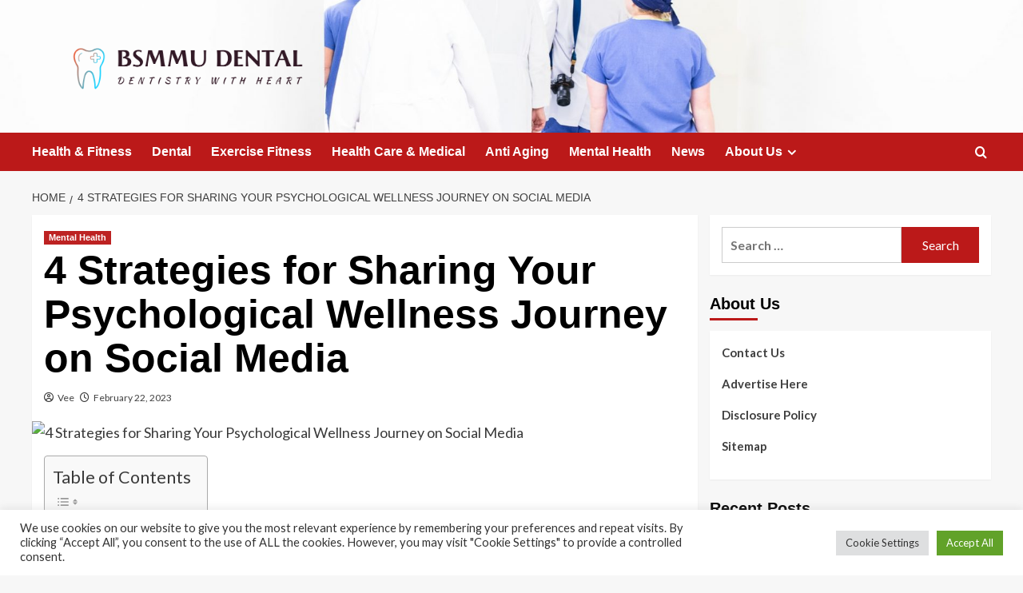

--- FILE ---
content_type: text/html; charset=UTF-8
request_url: https://www.bsmmu.org/4-strategies-for-sharing-your-psychological-wellness-journey-on-social-media.html
body_size: 19974
content:
<!doctype html>
<html lang="en-US">

<head>
  <meta charset="UTF-8">
  <meta name="viewport" content="width=device-width, initial-scale=1">
  <link rel="profile" href="https://gmpg.org/xfn/11">
  <meta name='robots' content='index, follow, max-image-preview:large, max-snippet:-1, max-video-preview:-1' />
<link rel='preload' href='https://fonts.googleapis.com/css?family=Source%2BSans%2BPro%3A400%2C700%7CLato%3A400%2C700&#038;subset=latin&#038;display=swap' as='style' onload="this.onload=null;this.rel='stylesheet'" type='text/css' media='all' crossorigin='anonymous'>
<link rel='preconnect' href='https://fonts.googleapis.com' crossorigin='anonymous'>
<link rel='preconnect' href='https://fonts.gstatic.com' crossorigin='anonymous'>

	<!-- This site is optimized with the Yoast SEO plugin v26.6 - https://yoast.com/wordpress/plugins/seo/ -->
	<title>4 Strategies for Sharing Your Psychological Wellness Journey on Social Media - BSMMU DENTAL</title>
	<link rel="canonical" href="https://www.bsmmu.org/4-strategies-for-sharing-your-psychological-wellness-journey-on-social-media.html" />
	<meta property="og:locale" content="en_US" />
	<meta property="og:type" content="article" />
	<meta property="og:title" content="4 Strategies for Sharing Your Psychological Wellness Journey on Social Media - BSMMU DENTAL" />
	<meta property="og:description" content="Immediately after Madeline Stoiber returned residence from a short hospitalization owing to a manic episode..." />
	<meta property="og:url" content="https://www.bsmmu.org/4-strategies-for-sharing-your-psychological-wellness-journey-on-social-media.html" />
	<meta property="og:site_name" content="BSMMU DENTAL" />
	<meta property="article:published_time" content="2023-02-22T05:14:34+00:00" />
	<meta property="og:image" content="https://www.nami.org/NAMI/media/NAMI-Media/BlogImageArchive/2023/Social-Media_Blog.png" />
	<meta name="author" content="Vee" />
	<meta name="twitter:card" content="summary_large_image" />
	<meta name="twitter:image" content="https://www.nami.org/NAMI/media/NAMI-Media/BlogImageArchive/2023/Social-Media_Blog.png" />
	<meta name="twitter:label1" content="Written by" />
	<meta name="twitter:data1" content="Vee" />
	<meta name="twitter:label2" content="Est. reading time" />
	<meta name="twitter:data2" content="5 minutes" />
	<script type="application/ld+json" class="yoast-schema-graph">{"@context":"https://schema.org","@graph":[{"@type":"Article","@id":"https://www.bsmmu.org/4-strategies-for-sharing-your-psychological-wellness-journey-on-social-media.html#article","isPartOf":{"@id":"https://www.bsmmu.org/4-strategies-for-sharing-your-psychological-wellness-journey-on-social-media.html"},"author":{"name":"Vee","@id":"https://www.bsmmu.org/#/schema/person/ab6760f34eb04566741e47b5a7593698"},"headline":"4 Strategies for Sharing Your Psychological Wellness Journey on Social Media","datePublished":"2023-02-22T05:14:34+00:00","mainEntityOfPage":{"@id":"https://www.bsmmu.org/4-strategies-for-sharing-your-psychological-wellness-journey-on-social-media.html"},"wordCount":1109,"publisher":{"@id":"https://www.bsmmu.org/#organization"},"image":["https://www.nami.org/NAMI/media/NAMI-Media/BlogImageArchive/2023/Social-Media_Blog.png"],"thumbnailUrl":"https://www.nami.org/NAMI/media/NAMI-Media/BlogImageArchive/2023/Social-Media_Blog.png","keywords":["Journey","media","psychological","Sharing","Social","strategies","Wellness"],"articleSection":["Mental Health"],"inLanguage":"en-US"},{"@type":"WebPage","@id":"https://www.bsmmu.org/4-strategies-for-sharing-your-psychological-wellness-journey-on-social-media.html","url":"https://www.bsmmu.org/4-strategies-for-sharing-your-psychological-wellness-journey-on-social-media.html","name":"4 Strategies for Sharing Your Psychological Wellness Journey on Social Media - BSMMU DENTAL","isPartOf":{"@id":"https://www.bsmmu.org/#website"},"primaryImageOfPage":"https://www.nami.org/NAMI/media/NAMI-Media/BlogImageArchive/2023/Social-Media_Blog.png","image":["https://www.nami.org/NAMI/media/NAMI-Media/BlogImageArchive/2023/Social-Media_Blog.png"],"thumbnailUrl":"https://www.nami.org/NAMI/media/NAMI-Media/BlogImageArchive/2023/Social-Media_Blog.png","datePublished":"2023-02-22T05:14:34+00:00","breadcrumb":{"@id":"https://www.bsmmu.org/4-strategies-for-sharing-your-psychological-wellness-journey-on-social-media.html#breadcrumb"},"inLanguage":"en-US","potentialAction":[{"@type":"ReadAction","target":["https://www.bsmmu.org/4-strategies-for-sharing-your-psychological-wellness-journey-on-social-media.html"]}]},{"@type":"ImageObject","inLanguage":"en-US","@id":"https://www.bsmmu.org/4-strategies-for-sharing-your-psychological-wellness-journey-on-social-media.html#primaryimage","url":"https://www.nami.org/NAMI/media/NAMI-Media/BlogImageArchive/2023/Social-Media_Blog.png","contentUrl":"https://www.nami.org/NAMI/media/NAMI-Media/BlogImageArchive/2023/Social-Media_Blog.png"},{"@type":"BreadcrumbList","@id":"https://www.bsmmu.org/4-strategies-for-sharing-your-psychological-wellness-journey-on-social-media.html#breadcrumb","itemListElement":[{"@type":"ListItem","position":1,"name":"Home","item":"https://www.bsmmu.org/"},{"@type":"ListItem","position":2,"name":"4 Strategies for Sharing Your Psychological Wellness Journey on Social Media"}]},{"@type":"WebSite","@id":"https://www.bsmmu.org/#website","url":"https://www.bsmmu.org/","name":"BSMMU DENTAL","description":"Dentistry with Heart","publisher":{"@id":"https://www.bsmmu.org/#organization"},"potentialAction":[{"@type":"SearchAction","target":{"@type":"EntryPoint","urlTemplate":"https://www.bsmmu.org/?s={search_term_string}"},"query-input":{"@type":"PropertyValueSpecification","valueRequired":true,"valueName":"search_term_string"}}],"inLanguage":"en-US"},{"@type":"Organization","@id":"https://www.bsmmu.org/#organization","name":"BSMMU DENTAL","url":"https://www.bsmmu.org/","logo":{"@type":"ImageObject","inLanguage":"en-US","@id":"https://www.bsmmu.org/#/schema/logo/image/","url":"https://www.bsmmu.org/wp-content/uploads/2021/10/default-e1635621232909.png","contentUrl":"https://www.bsmmu.org/wp-content/uploads/2021/10/default-e1635621232909.png","width":1000,"height":195,"caption":"BSMMU DENTAL"},"image":{"@id":"https://www.bsmmu.org/#/schema/logo/image/"}},{"@type":"Person","@id":"https://www.bsmmu.org/#/schema/person/ab6760f34eb04566741e47b5a7593698","name":"Vee","image":{"@type":"ImageObject","inLanguage":"en-US","@id":"https://www.bsmmu.org/#/schema/person/image/","url":"https://secure.gravatar.com/avatar/ccc087be4cc60a617f1f066d003722660934046afc4c00fcdeebeb1f86edaede?s=96&d=mm&r=g","contentUrl":"https://secure.gravatar.com/avatar/ccc087be4cc60a617f1f066d003722660934046afc4c00fcdeebeb1f86edaede?s=96&d=mm&r=g","caption":"Vee"},"url":"https://www.bsmmu.org/author/vee"}]}</script>
	<!-- / Yoast SEO plugin. -->


<link rel='dns-prefetch' href='//fonts.googleapis.com' />
<link rel='preconnect' href='https://fonts.googleapis.com' />
<link rel='preconnect' href='https://fonts.gstatic.com' />
<link rel="alternate" type="application/rss+xml" title="BSMMU DENTAL &raquo; Feed" href="https://www.bsmmu.org/feed" />
<link rel="alternate" title="oEmbed (JSON)" type="application/json+oembed" href="https://www.bsmmu.org/wp-json/oembed/1.0/embed?url=https%3A%2F%2Fwww.bsmmu.org%2F4-strategies-for-sharing-your-psychological-wellness-journey-on-social-media.html" />
<link rel="alternate" title="oEmbed (XML)" type="text/xml+oembed" href="https://www.bsmmu.org/wp-json/oembed/1.0/embed?url=https%3A%2F%2Fwww.bsmmu.org%2F4-strategies-for-sharing-your-psychological-wellness-journey-on-social-media.html&#038;format=xml" />
<style id='wp-img-auto-sizes-contain-inline-css' type='text/css'>
img:is([sizes=auto i],[sizes^="auto," i]){contain-intrinsic-size:3000px 1500px}
/*# sourceURL=wp-img-auto-sizes-contain-inline-css */
</style>

<style id='wp-emoji-styles-inline-css' type='text/css'>

	img.wp-smiley, img.emoji {
		display: inline !important;
		border: none !important;
		box-shadow: none !important;
		height: 1em !important;
		width: 1em !important;
		margin: 0 0.07em !important;
		vertical-align: -0.1em !important;
		background: none !important;
		padding: 0 !important;
	}
/*# sourceURL=wp-emoji-styles-inline-css */
</style>
<link rel='stylesheet' id='wp-block-library-css' href='https://www.bsmmu.org/wp-includes/css/dist/block-library/style.min.css?ver=6.9' type='text/css' media='all' />
<style id='global-styles-inline-css' type='text/css'>
:root{--wp--preset--aspect-ratio--square: 1;--wp--preset--aspect-ratio--4-3: 4/3;--wp--preset--aspect-ratio--3-4: 3/4;--wp--preset--aspect-ratio--3-2: 3/2;--wp--preset--aspect-ratio--2-3: 2/3;--wp--preset--aspect-ratio--16-9: 16/9;--wp--preset--aspect-ratio--9-16: 9/16;--wp--preset--color--black: #000000;--wp--preset--color--cyan-bluish-gray: #abb8c3;--wp--preset--color--white: #ffffff;--wp--preset--color--pale-pink: #f78da7;--wp--preset--color--vivid-red: #cf2e2e;--wp--preset--color--luminous-vivid-orange: #ff6900;--wp--preset--color--luminous-vivid-amber: #fcb900;--wp--preset--color--light-green-cyan: #7bdcb5;--wp--preset--color--vivid-green-cyan: #00d084;--wp--preset--color--pale-cyan-blue: #8ed1fc;--wp--preset--color--vivid-cyan-blue: #0693e3;--wp--preset--color--vivid-purple: #9b51e0;--wp--preset--gradient--vivid-cyan-blue-to-vivid-purple: linear-gradient(135deg,rgb(6,147,227) 0%,rgb(155,81,224) 100%);--wp--preset--gradient--light-green-cyan-to-vivid-green-cyan: linear-gradient(135deg,rgb(122,220,180) 0%,rgb(0,208,130) 100%);--wp--preset--gradient--luminous-vivid-amber-to-luminous-vivid-orange: linear-gradient(135deg,rgb(252,185,0) 0%,rgb(255,105,0) 100%);--wp--preset--gradient--luminous-vivid-orange-to-vivid-red: linear-gradient(135deg,rgb(255,105,0) 0%,rgb(207,46,46) 100%);--wp--preset--gradient--very-light-gray-to-cyan-bluish-gray: linear-gradient(135deg,rgb(238,238,238) 0%,rgb(169,184,195) 100%);--wp--preset--gradient--cool-to-warm-spectrum: linear-gradient(135deg,rgb(74,234,220) 0%,rgb(151,120,209) 20%,rgb(207,42,186) 40%,rgb(238,44,130) 60%,rgb(251,105,98) 80%,rgb(254,248,76) 100%);--wp--preset--gradient--blush-light-purple: linear-gradient(135deg,rgb(255,206,236) 0%,rgb(152,150,240) 100%);--wp--preset--gradient--blush-bordeaux: linear-gradient(135deg,rgb(254,205,165) 0%,rgb(254,45,45) 50%,rgb(107,0,62) 100%);--wp--preset--gradient--luminous-dusk: linear-gradient(135deg,rgb(255,203,112) 0%,rgb(199,81,192) 50%,rgb(65,88,208) 100%);--wp--preset--gradient--pale-ocean: linear-gradient(135deg,rgb(255,245,203) 0%,rgb(182,227,212) 50%,rgb(51,167,181) 100%);--wp--preset--gradient--electric-grass: linear-gradient(135deg,rgb(202,248,128) 0%,rgb(113,206,126) 100%);--wp--preset--gradient--midnight: linear-gradient(135deg,rgb(2,3,129) 0%,rgb(40,116,252) 100%);--wp--preset--font-size--small: 13px;--wp--preset--font-size--medium: 20px;--wp--preset--font-size--large: 36px;--wp--preset--font-size--x-large: 42px;--wp--preset--spacing--20: 0.44rem;--wp--preset--spacing--30: 0.67rem;--wp--preset--spacing--40: 1rem;--wp--preset--spacing--50: 1.5rem;--wp--preset--spacing--60: 2.25rem;--wp--preset--spacing--70: 3.38rem;--wp--preset--spacing--80: 5.06rem;--wp--preset--shadow--natural: 6px 6px 9px rgba(0, 0, 0, 0.2);--wp--preset--shadow--deep: 12px 12px 50px rgba(0, 0, 0, 0.4);--wp--preset--shadow--sharp: 6px 6px 0px rgba(0, 0, 0, 0.2);--wp--preset--shadow--outlined: 6px 6px 0px -3px rgb(255, 255, 255), 6px 6px rgb(0, 0, 0);--wp--preset--shadow--crisp: 6px 6px 0px rgb(0, 0, 0);}:root { --wp--style--global--content-size: 800px;--wp--style--global--wide-size: 1200px; }:where(body) { margin: 0; }.wp-site-blocks > .alignleft { float: left; margin-right: 2em; }.wp-site-blocks > .alignright { float: right; margin-left: 2em; }.wp-site-blocks > .aligncenter { justify-content: center; margin-left: auto; margin-right: auto; }:where(.wp-site-blocks) > * { margin-block-start: 24px; margin-block-end: 0; }:where(.wp-site-blocks) > :first-child { margin-block-start: 0; }:where(.wp-site-blocks) > :last-child { margin-block-end: 0; }:root { --wp--style--block-gap: 24px; }:root :where(.is-layout-flow) > :first-child{margin-block-start: 0;}:root :where(.is-layout-flow) > :last-child{margin-block-end: 0;}:root :where(.is-layout-flow) > *{margin-block-start: 24px;margin-block-end: 0;}:root :where(.is-layout-constrained) > :first-child{margin-block-start: 0;}:root :where(.is-layout-constrained) > :last-child{margin-block-end: 0;}:root :where(.is-layout-constrained) > *{margin-block-start: 24px;margin-block-end: 0;}:root :where(.is-layout-flex){gap: 24px;}:root :where(.is-layout-grid){gap: 24px;}.is-layout-flow > .alignleft{float: left;margin-inline-start: 0;margin-inline-end: 2em;}.is-layout-flow > .alignright{float: right;margin-inline-start: 2em;margin-inline-end: 0;}.is-layout-flow > .aligncenter{margin-left: auto !important;margin-right: auto !important;}.is-layout-constrained > .alignleft{float: left;margin-inline-start: 0;margin-inline-end: 2em;}.is-layout-constrained > .alignright{float: right;margin-inline-start: 2em;margin-inline-end: 0;}.is-layout-constrained > .aligncenter{margin-left: auto !important;margin-right: auto !important;}.is-layout-constrained > :where(:not(.alignleft):not(.alignright):not(.alignfull)){max-width: var(--wp--style--global--content-size);margin-left: auto !important;margin-right: auto !important;}.is-layout-constrained > .alignwide{max-width: var(--wp--style--global--wide-size);}body .is-layout-flex{display: flex;}.is-layout-flex{flex-wrap: wrap;align-items: center;}.is-layout-flex > :is(*, div){margin: 0;}body .is-layout-grid{display: grid;}.is-layout-grid > :is(*, div){margin: 0;}body{padding-top: 0px;padding-right: 0px;padding-bottom: 0px;padding-left: 0px;}a:where(:not(.wp-element-button)){text-decoration: none;}:root :where(.wp-element-button, .wp-block-button__link){background-color: #32373c;border-radius: 0;border-width: 0;color: #fff;font-family: inherit;font-size: inherit;font-style: inherit;font-weight: inherit;letter-spacing: inherit;line-height: inherit;padding-top: calc(0.667em + 2px);padding-right: calc(1.333em + 2px);padding-bottom: calc(0.667em + 2px);padding-left: calc(1.333em + 2px);text-decoration: none;text-transform: inherit;}.has-black-color{color: var(--wp--preset--color--black) !important;}.has-cyan-bluish-gray-color{color: var(--wp--preset--color--cyan-bluish-gray) !important;}.has-white-color{color: var(--wp--preset--color--white) !important;}.has-pale-pink-color{color: var(--wp--preset--color--pale-pink) !important;}.has-vivid-red-color{color: var(--wp--preset--color--vivid-red) !important;}.has-luminous-vivid-orange-color{color: var(--wp--preset--color--luminous-vivid-orange) !important;}.has-luminous-vivid-amber-color{color: var(--wp--preset--color--luminous-vivid-amber) !important;}.has-light-green-cyan-color{color: var(--wp--preset--color--light-green-cyan) !important;}.has-vivid-green-cyan-color{color: var(--wp--preset--color--vivid-green-cyan) !important;}.has-pale-cyan-blue-color{color: var(--wp--preset--color--pale-cyan-blue) !important;}.has-vivid-cyan-blue-color{color: var(--wp--preset--color--vivid-cyan-blue) !important;}.has-vivid-purple-color{color: var(--wp--preset--color--vivid-purple) !important;}.has-black-background-color{background-color: var(--wp--preset--color--black) !important;}.has-cyan-bluish-gray-background-color{background-color: var(--wp--preset--color--cyan-bluish-gray) !important;}.has-white-background-color{background-color: var(--wp--preset--color--white) !important;}.has-pale-pink-background-color{background-color: var(--wp--preset--color--pale-pink) !important;}.has-vivid-red-background-color{background-color: var(--wp--preset--color--vivid-red) !important;}.has-luminous-vivid-orange-background-color{background-color: var(--wp--preset--color--luminous-vivid-orange) !important;}.has-luminous-vivid-amber-background-color{background-color: var(--wp--preset--color--luminous-vivid-amber) !important;}.has-light-green-cyan-background-color{background-color: var(--wp--preset--color--light-green-cyan) !important;}.has-vivid-green-cyan-background-color{background-color: var(--wp--preset--color--vivid-green-cyan) !important;}.has-pale-cyan-blue-background-color{background-color: var(--wp--preset--color--pale-cyan-blue) !important;}.has-vivid-cyan-blue-background-color{background-color: var(--wp--preset--color--vivid-cyan-blue) !important;}.has-vivid-purple-background-color{background-color: var(--wp--preset--color--vivid-purple) !important;}.has-black-border-color{border-color: var(--wp--preset--color--black) !important;}.has-cyan-bluish-gray-border-color{border-color: var(--wp--preset--color--cyan-bluish-gray) !important;}.has-white-border-color{border-color: var(--wp--preset--color--white) !important;}.has-pale-pink-border-color{border-color: var(--wp--preset--color--pale-pink) !important;}.has-vivid-red-border-color{border-color: var(--wp--preset--color--vivid-red) !important;}.has-luminous-vivid-orange-border-color{border-color: var(--wp--preset--color--luminous-vivid-orange) !important;}.has-luminous-vivid-amber-border-color{border-color: var(--wp--preset--color--luminous-vivid-amber) !important;}.has-light-green-cyan-border-color{border-color: var(--wp--preset--color--light-green-cyan) !important;}.has-vivid-green-cyan-border-color{border-color: var(--wp--preset--color--vivid-green-cyan) !important;}.has-pale-cyan-blue-border-color{border-color: var(--wp--preset--color--pale-cyan-blue) !important;}.has-vivid-cyan-blue-border-color{border-color: var(--wp--preset--color--vivid-cyan-blue) !important;}.has-vivid-purple-border-color{border-color: var(--wp--preset--color--vivid-purple) !important;}.has-vivid-cyan-blue-to-vivid-purple-gradient-background{background: var(--wp--preset--gradient--vivid-cyan-blue-to-vivid-purple) !important;}.has-light-green-cyan-to-vivid-green-cyan-gradient-background{background: var(--wp--preset--gradient--light-green-cyan-to-vivid-green-cyan) !important;}.has-luminous-vivid-amber-to-luminous-vivid-orange-gradient-background{background: var(--wp--preset--gradient--luminous-vivid-amber-to-luminous-vivid-orange) !important;}.has-luminous-vivid-orange-to-vivid-red-gradient-background{background: var(--wp--preset--gradient--luminous-vivid-orange-to-vivid-red) !important;}.has-very-light-gray-to-cyan-bluish-gray-gradient-background{background: var(--wp--preset--gradient--very-light-gray-to-cyan-bluish-gray) !important;}.has-cool-to-warm-spectrum-gradient-background{background: var(--wp--preset--gradient--cool-to-warm-spectrum) !important;}.has-blush-light-purple-gradient-background{background: var(--wp--preset--gradient--blush-light-purple) !important;}.has-blush-bordeaux-gradient-background{background: var(--wp--preset--gradient--blush-bordeaux) !important;}.has-luminous-dusk-gradient-background{background: var(--wp--preset--gradient--luminous-dusk) !important;}.has-pale-ocean-gradient-background{background: var(--wp--preset--gradient--pale-ocean) !important;}.has-electric-grass-gradient-background{background: var(--wp--preset--gradient--electric-grass) !important;}.has-midnight-gradient-background{background: var(--wp--preset--gradient--midnight) !important;}.has-small-font-size{font-size: var(--wp--preset--font-size--small) !important;}.has-medium-font-size{font-size: var(--wp--preset--font-size--medium) !important;}.has-large-font-size{font-size: var(--wp--preset--font-size--large) !important;}.has-x-large-font-size{font-size: var(--wp--preset--font-size--x-large) !important;}
/*# sourceURL=global-styles-inline-css */
</style>

<link rel='stylesheet' id='cookie-law-info-css' href='https://www.bsmmu.org/wp-content/plugins/cookie-law-info/legacy/public/css/cookie-law-info-public.css?ver=3.3.9.1' type='text/css' media='all' />
<link rel='stylesheet' id='cookie-law-info-gdpr-css' href='https://www.bsmmu.org/wp-content/plugins/cookie-law-info/legacy/public/css/cookie-law-info-gdpr.css?ver=3.3.9.1' type='text/css' media='all' />
<link rel='stylesheet' id='widgetopts-styles-css' href='https://www.bsmmu.org/wp-content/plugins/widget-options/assets/css/widget-options.css?ver=4.1.3' type='text/css' media='all' />
<link rel='stylesheet' id='ez-toc-css' href='https://www.bsmmu.org/wp-content/plugins/easy-table-of-contents/assets/css/screen.min.css?ver=2.0.80' type='text/css' media='all' />
<style id='ez-toc-inline-css' type='text/css'>
div#ez-toc-container .ez-toc-title {font-size: 120%;}div#ez-toc-container .ez-toc-title {font-weight: 500;}div#ez-toc-container ul li , div#ez-toc-container ul li a {font-size: 95%;}div#ez-toc-container ul li , div#ez-toc-container ul li a {font-weight: 500;}div#ez-toc-container nav ul ul li {font-size: 90%;}.ez-toc-box-title {font-weight: bold; margin-bottom: 10px; text-align: center; text-transform: uppercase; letter-spacing: 1px; color: #666; padding-bottom: 5px;position:absolute;top:-4%;left:5%;background-color: inherit;transition: top 0.3s ease;}.ez-toc-box-title.toc-closed {top:-25%;}
.ez-toc-container-direction {direction: ltr;}.ez-toc-counter ul{counter-reset: item ;}.ez-toc-counter nav ul li a::before {content: counters(item, '.', decimal) '. ';display: inline-block;counter-increment: item;flex-grow: 0;flex-shrink: 0;margin-right: .2em; float: left; }.ez-toc-widget-direction {direction: ltr;}.ez-toc-widget-container ul{counter-reset: item ;}.ez-toc-widget-container nav ul li a::before {content: counters(item, '.', decimal) '. ';display: inline-block;counter-increment: item;flex-grow: 0;flex-shrink: 0;margin-right: .2em; float: left; }
/*# sourceURL=ez-toc-inline-css */
</style>
<link rel='stylesheet' id='covernews-google-fonts-css' href='https://fonts.googleapis.com/css?family=Source%2BSans%2BPro%3A400%2C700%7CLato%3A400%2C700&#038;subset=latin&#038;display=swap' type='text/css' media='all' />
<link rel='stylesheet' id='covernews-icons-css' href='https://www.bsmmu.org/wp-content/themes/covernews/assets/icons/style.css?ver=6.9' type='text/css' media='all' />
<link rel='stylesheet' id='bootstrap-css' href='https://www.bsmmu.org/wp-content/themes/covernews/assets/bootstrap/css/bootstrap.min.css?ver=6.9' type='text/css' media='all' />
<link rel='stylesheet' id='covernews-style-css' href='https://www.bsmmu.org/wp-content/themes/covernews/style.min.css?ver=6.0.3' type='text/css' media='all' />
<script type="text/javascript" src="https://www.bsmmu.org/wp-includes/js/jquery/jquery.min.js?ver=3.7.1" id="jquery-core-js"></script>
<script type="text/javascript" src="https://www.bsmmu.org/wp-includes/js/jquery/jquery-migrate.min.js?ver=3.4.1" id="jquery-migrate-js"></script>
<script type="text/javascript" id="cookie-law-info-js-extra">
/* <![CDATA[ */
var Cli_Data = {"nn_cookie_ids":[],"cookielist":[],"non_necessary_cookies":[],"ccpaEnabled":"","ccpaRegionBased":"","ccpaBarEnabled":"","strictlyEnabled":["necessary","obligatoire"],"ccpaType":"gdpr","js_blocking":"1","custom_integration":"","triggerDomRefresh":"","secure_cookies":""};
var cli_cookiebar_settings = {"animate_speed_hide":"500","animate_speed_show":"500","background":"#FFF","border":"#b1a6a6c2","border_on":"","button_1_button_colour":"#61a229","button_1_button_hover":"#4e8221","button_1_link_colour":"#fff","button_1_as_button":"1","button_1_new_win":"","button_2_button_colour":"#333","button_2_button_hover":"#292929","button_2_link_colour":"#444","button_2_as_button":"","button_2_hidebar":"","button_3_button_colour":"#dedfe0","button_3_button_hover":"#b2b2b3","button_3_link_colour":"#333333","button_3_as_button":"1","button_3_new_win":"","button_4_button_colour":"#dedfe0","button_4_button_hover":"#b2b2b3","button_4_link_colour":"#333333","button_4_as_button":"1","button_7_button_colour":"#61a229","button_7_button_hover":"#4e8221","button_7_link_colour":"#fff","button_7_as_button":"1","button_7_new_win":"","font_family":"inherit","header_fix":"","notify_animate_hide":"1","notify_animate_show":"","notify_div_id":"#cookie-law-info-bar","notify_position_horizontal":"right","notify_position_vertical":"bottom","scroll_close":"1","scroll_close_reload":"","accept_close_reload":"","reject_close_reload":"","showagain_tab":"","showagain_background":"#fff","showagain_border":"#000","showagain_div_id":"#cookie-law-info-again","showagain_x_position":"100px","text":"#333333","show_once_yn":"1","show_once":"5000","logging_on":"","as_popup":"","popup_overlay":"1","bar_heading_text":"","cookie_bar_as":"banner","popup_showagain_position":"bottom-right","widget_position":"left"};
var log_object = {"ajax_url":"https://www.bsmmu.org/wp-admin/admin-ajax.php"};
//# sourceURL=cookie-law-info-js-extra
/* ]]> */
</script>
<script type="text/javascript" src="https://www.bsmmu.org/wp-content/plugins/cookie-law-info/legacy/public/js/cookie-law-info-public.js?ver=3.3.9.1" id="cookie-law-info-js"></script>
<link rel="https://api.w.org/" href="https://www.bsmmu.org/wp-json/" /><link rel="alternate" title="JSON" type="application/json" href="https://www.bsmmu.org/wp-json/wp/v2/posts/2173" /><link rel="EditURI" type="application/rsd+xml" title="RSD" href="https://www.bsmmu.org/xmlrpc.php?rsd" />
<meta name="generator" content="WordPress 6.9" />
<link rel='shortlink' href='https://www.bsmmu.org/?p=2173' />
<link rel="preload" href="https://www.bsmmu.org/wp-content/uploads/2021/10/cropped-luis-melendez-Pd4lRfKo16U-unsplash-1.jpg" as="image">        <style type="text/css">
                        body .masthead-banner.data-bg:before {
                background: rgba(0,0,0,0);
            }
                        .site-title,
            .site-description {
                position: absolute;
                clip: rect(1px, 1px, 1px, 1px);
                display: none;
            }

                    .elementor-template-full-width .elementor-section.elementor-section-full_width > .elementor-container,
        .elementor-template-full-width .elementor-section.elementor-section-boxed > .elementor-container{
            max-width: 1200px;
        }
        @media (min-width: 1600px){
            .elementor-template-full-width .elementor-section.elementor-section-full_width > .elementor-container,
            .elementor-template-full-width .elementor-section.elementor-section-boxed > .elementor-container{
                max-width: 1600px;
            }
        }
        
        .align-content-left .elementor-section-stretched,
        .align-content-right .elementor-section-stretched {
            max-width: 100%;
            left: 0 !important;
        }


        </style>
        <link rel="icon" href="https://www.bsmmu.org/wp-content/uploads/2019/09/cropped-bsm-32x32.png" sizes="32x32" />
<link rel="icon" href="https://www.bsmmu.org/wp-content/uploads/2019/09/cropped-bsm-192x192.png" sizes="192x192" />
<link rel="apple-touch-icon" href="https://www.bsmmu.org/wp-content/uploads/2019/09/cropped-bsm-180x180.png" />
<meta name="msapplication-TileImage" content="https://www.bsmmu.org/wp-content/uploads/2019/09/cropped-bsm-270x270.png" />

<!-- FIFU:jsonld:begin -->
<script type="application/ld+json">{"@context":"https://schema.org","@graph":[{"@type":"ImageObject","@id":"https://www.nami.org/NAMI/media/NAMI-Media/BlogImageArchive/2023/Social-Media_Blog.png","url":"https://www.nami.org/NAMI/media/NAMI-Media/BlogImageArchive/2023/Social-Media_Blog.png","contentUrl":"https://www.nami.org/NAMI/media/NAMI-Media/BlogImageArchive/2023/Social-Media_Blog.png","mainEntityOfPage":"https://www.bsmmu.org/4-strategies-for-sharing-your-psychological-wellness-journey-on-social-media.html"}]}</script>
<!-- FIFU:jsonld:end -->
<link rel="preload" as="image" href="https://www.nami.org/NAMI/media/NAMI-Media/BlogImageArchive/2023/Social-Media_Blog.png"><link rel="preload" as="image" href="https://www.nami.org/NAMI/media/NAMI-Media/BlogImageArchive/2023/Social-Media_Blog.png"><link rel="preload" as="image" href="https://www.binghamton.edu/news/images/uploads/features/_normal/7_Mental_Health_Awareness_Tips_for_College_Students.png"><link rel="preload" as="image" href="https://image.cnbcfm.com/api/v1/image/107317057-1697217704151-gettyimages-1387956555-dsc06676.jpeg?v=1697223519&#038;w=1920&#038;h=1080"><link rel="preload" as="image" href="https://about.kaiserpermanente.org/content/dam/kp/mykp/images/photos/people/Drew-Robinson-Feature-Photo.jpg"><link rel="preload" as="image" href="https://i.ibb.co.com/N2NpCz95/real-110823d1-9d2f-4439-8392-a7b1697a00b7.jpg"><link rel="preload" as="image" href="https://i.ibb.co.com/cc7dJq1Y/Dental-checkups.jpg"><link rel="preload" as="image" href="https://images.pexels.com/photos/204993/pexels-photo-204993.jpeg?auto=compress&#038;cs=tinysrgb&#038;w=1260&#038;h=750&#038;dpr=1"><link rel="preload" as="image" href="https://i.ibb.co.com/gZj3XyT/image.png"><link rel="preload" as="image" href="https://images.pexels.com/photos/305566/pexels-photo-305566.jpeg?auto=compress&#038;cs=tinysrgb&#038;w=1260&#038;h=750&#038;dpr=1"></head>











<body class="wp-singular post-template-default single single-post postid-2173 single-format-standard wp-custom-logo wp-embed-responsive wp-theme-covernews default-content-layout archive-layout-grid scrollup-sticky-header aft-sticky-header aft-sticky-sidebar default aft-container-default aft-main-banner-slider-editors-picks-trending single-content-mode-default header-image-default align-content-left aft-and">
  
  
  <div id="page" class="site">
    <a class="skip-link screen-reader-text" href="#content">Skip to content</a>

    <div class="header-layout-1">
    <header id="masthead" class="site-header">
        <div class="masthead-banner af-header-image data-bg" style="background-image: url(https://www.bsmmu.org/wp-content/uploads/2021/10/cropped-luis-melendez-Pd4lRfKo16U-unsplash-1.jpg);">
      <div class="container">
        <div class="row">
          <div class="col-md-4">
            <div class="site-branding">
              <a href="https://www.bsmmu.org/" class="custom-logo-link" rel="home"><img width="1000" height="195" src="https://www.bsmmu.org/wp-content/uploads/2021/10/default-e1635621232909.png" class="custom-logo" alt="BSMMU DENTAL" decoding="async" fetchpriority="high" srcset="https://www.bsmmu.org/wp-content/uploads/2021/10/default-e1635621232909.png 1000w, https://www.bsmmu.org/wp-content/uploads/2021/10/default-e1635621232909-300x59.png 300w, https://www.bsmmu.org/wp-content/uploads/2021/10/default-e1635621232909-768x150.png 768w" sizes="(max-width: 1000px) 100vw, 1000px" loading="lazy" /></a>                <p class="site-title font-family-1">
                  <a href="https://www.bsmmu.org/" rel="home">BSMMU DENTAL</a>
                </p>
              
                              <p class="site-description">Dentistry with Heart</p>
                          </div>
          </div>
          <div class="col-md-8">
                      </div>
        </div>
      </div>
    </div>
    <nav id="site-navigation" class="main-navigation">
      <div class="container">
        <div class="row">
          <div class="kol-12">
            <div class="navigation-container">

              <div class="main-navigation-container-items-wrapper">

                <span class="toggle-menu">
                  <a
                    href="#"
                    class="aft-void-menu"
                    role="button"
                    aria-label="Toggle Primary Menu"
                    aria-controls="primary-menu" aria-expanded="false">
                    <span class="screen-reader-text">Primary Menu</span>
                    <i class="ham"></i>
                  </a>
                </span>
                <span class="af-mobile-site-title-wrap">
                  <a href="https://www.bsmmu.org/" class="custom-logo-link" rel="home"><img width="1000" height="195" src="https://www.bsmmu.org/wp-content/uploads/2021/10/default-e1635621232909.png" class="custom-logo" alt="BSMMU DENTAL" decoding="async" srcset="https://www.bsmmu.org/wp-content/uploads/2021/10/default-e1635621232909.png 1000w, https://www.bsmmu.org/wp-content/uploads/2021/10/default-e1635621232909-300x59.png 300w, https://www.bsmmu.org/wp-content/uploads/2021/10/default-e1635621232909-768x150.png 768w" sizes="(max-width: 1000px) 100vw, 1000px" loading="lazy" /></a>                  <p class="site-title font-family-1">
                    <a href="https://www.bsmmu.org/" rel="home">BSMMU DENTAL</a>
                  </p>
                </span>
                <div class="menu main-menu"><ul id="primary-menu" class="menu"><li id="menu-item-831" class="menu-item menu-item-type-taxonomy menu-item-object-category menu-item-831"><a href="https://www.bsmmu.org/category/health-fitness">Health &amp; Fitness</a></li>
<li id="menu-item-829" class="menu-item menu-item-type-taxonomy menu-item-object-category menu-item-829"><a href="https://www.bsmmu.org/category/dental">Dental</a></li>
<li id="menu-item-830" class="menu-item menu-item-type-taxonomy menu-item-object-category menu-item-830"><a href="https://www.bsmmu.org/category/exercise-fitness">Exercise Fitness</a></li>
<li id="menu-item-832" class="menu-item menu-item-type-taxonomy menu-item-object-category menu-item-832"><a href="https://www.bsmmu.org/category/health-care-medical">Health Care &amp; Medical</a></li>
<li id="menu-item-1583" class="menu-item menu-item-type-taxonomy menu-item-object-category menu-item-1583"><a href="https://www.bsmmu.org/category/anti-aging">Anti Aging</a></li>
<li id="menu-item-1584" class="menu-item menu-item-type-taxonomy menu-item-object-category current-post-ancestor current-menu-parent current-post-parent menu-item-1584"><a href="https://www.bsmmu.org/category/mental-health">Mental Health</a></li>
<li id="menu-item-1635" class="menu-item menu-item-type-taxonomy menu-item-object-category menu-item-1635"><a href="https://www.bsmmu.org/category/news">News</a></li>
<li id="menu-item-833" class="menu-item menu-item-type-post_type menu-item-object-page menu-item-has-children menu-item-833"><a href="https://www.bsmmu.org/about-us">About Us</a>
<ul class="sub-menu">
	<li id="menu-item-836" class="menu-item menu-item-type-post_type menu-item-object-page menu-item-836"><a href="https://www.bsmmu.org/advertise-here">Advertise Here</a></li>
	<li id="menu-item-837" class="menu-item menu-item-type-post_type menu-item-object-page menu-item-837"><a href="https://www.bsmmu.org/contact-us">Contact Us</a></li>
	<li id="menu-item-835" class="menu-item menu-item-type-post_type menu-item-object-page menu-item-835"><a href="https://www.bsmmu.org/disclosure-policy">Disclosure Policy</a></li>
	<li id="menu-item-834" class="menu-item menu-item-type-post_type menu-item-object-page menu-item-834"><a href="https://www.bsmmu.org/sitemap">Sitemap</a></li>
</ul>
</li>
</ul></div>              </div>
              <div class="cart-search">

                <div class="af-search-wrap">
                  <div class="search-overlay">
                    <a href="#" title="Search" class="search-icon">
                      <i class="fa fa-search"></i>
                    </a>
                    <div class="af-search-form">
                      <form role="search" method="get" class="search-form" action="https://www.bsmmu.org/">
				<label>
					<span class="screen-reader-text">Search for:</span>
					<input type="search" class="search-field" placeholder="Search &hellip;" value="" name="s" />
				</label>
				<input type="submit" class="search-submit" value="Search" />
			</form>                    </div>
                  </div>
                </div>
              </div>


            </div>
          </div>
        </div>
      </div>
    </nav>
  </header>
</div>

    
    <div id="content" class="container">
                <div class="em-breadcrumbs font-family-1 covernews-breadcrumbs">
      <div class="row">
        <div role="navigation" aria-label="Breadcrumbs" class="breadcrumb-trail breadcrumbs" itemprop="breadcrumb"><ul class="trail-items" itemscope itemtype="http://schema.org/BreadcrumbList"><meta name="numberOfItems" content="2" /><meta name="itemListOrder" content="Ascending" /><li itemprop="itemListElement" itemscope itemtype="http://schema.org/ListItem" class="trail-item trail-begin"><a href="https://www.bsmmu.org" rel="home" itemprop="item"><span itemprop="name">Home</span></a><meta itemprop="position" content="1" /></li><li itemprop="itemListElement" itemscope itemtype="http://schema.org/ListItem" class="trail-item trail-end"><a href="https://www.bsmmu.org/4-strategies-for-sharing-your-psychological-wellness-journey-on-social-media.html" itemprop="item"><span itemprop="name">4 Strategies for Sharing Your Psychological Wellness Journey on Social Media</span></a><meta itemprop="position" content="2" /></li></ul></div>      </div>
    </div>
        <div class="section-block-upper row">
                <div id="primary" class="content-area">
                    <main id="main" class="site-main">

                                                    <article id="post-2173" class="af-single-article post-2173 post type-post status-publish format-standard has-post-thumbnail hentry category-mental-health tag-journey tag-media tag-psychological tag-sharing tag-social tag-strategies tag-wellness">
                                <div class="entry-content-wrap">
                                    <header class="entry-header">

    <div class="header-details-wrapper">
        <div class="entry-header-details">
                            <div class="figure-categories figure-categories-bg">
                                        <ul class="cat-links"><li class="meta-category">
                             <a class="covernews-categories category-color-1"
                            href="https://www.bsmmu.org/category/mental-health" 
                            aria-label="View all posts in Mental Health"> 
                                 Mental Health
                             </a>
                        </li></ul>                </div>
                        <h1 class="entry-title">4 Strategies for Sharing Your Psychological Wellness Journey on Social Media</h1>
            
                
    <span class="author-links">

      
        <span class="item-metadata posts-author">
          <i class="far fa-user-circle"></i>
                          <a href="https://www.bsmmu.org/author/vee">
                    Vee                </a>
               </span>
                    <span class="item-metadata posts-date">
          <i class="far fa-clock"></i>
          <a href="https://www.bsmmu.org/2023/02">
            February 22, 2023          </a>
        </span>
                </span>
                

                    </div>
    </div>

        <div class="aft-post-thumbnail-wrapper">    
                    <div class="post-thumbnail full-width-image">
                    <img post-id="2173" fifu-featured="1" width="1024" src="https://www.nami.org/NAMI/media/NAMI-Media/BlogImageArchive/2023/Social-Media_Blog.png" class="attachment-covernews-featured size-covernews-featured wp-post-image" alt="4 Strategies for Sharing Your Psychological Wellness Journey on Social Media" title="4 Strategies for Sharing Your Psychological Wellness Journey on Social Media" title="4 Strategies for Sharing Your Psychological Wellness Journey on Social Media" decoding="async" loading="lazy" />                </div>
            
                </div>
    </header><!-- .entry-header -->                                    

    <div class="entry-content">
        <div id="ez-toc-container" class="ez-toc-v2_0_80 counter-hierarchy ez-toc-counter ez-toc-grey ez-toc-container-direction">
<p class="ez-toc-title" style="cursor:inherit">Table of Contents</p>
<label for="ez-toc-cssicon-toggle-item-6973d095998a6" class="ez-toc-cssicon-toggle-label"><span class=""><span class="eztoc-hide" style="display:none;">Toggle</span><span class="ez-toc-icon-toggle-span"><svg style="fill: #999;color:#999" xmlns="http://www.w3.org/2000/svg" class="list-377408" width="20px" height="20px" viewBox="0 0 24 24" fill="none"><path d="M6 6H4v2h2V6zm14 0H8v2h12V6zM4 11h2v2H4v-2zm16 0H8v2h12v-2zM4 16h2v2H4v-2zm16 0H8v2h12v-2z" fill="currentColor"></path></svg><svg style="fill: #999;color:#999" class="arrow-unsorted-368013" xmlns="http://www.w3.org/2000/svg" width="10px" height="10px" viewBox="0 0 24 24" version="1.2" baseProfile="tiny"><path d="M18.2 9.3l-6.2-6.3-6.2 6.3c-.2.2-.3.4-.3.7s.1.5.3.7c.2.2.4.3.7.3h11c.3 0 .5-.1.7-.3.2-.2.3-.5.3-.7s-.1-.5-.3-.7zM5.8 14.7l6.2 6.3 6.2-6.3c.2-.2.3-.5.3-.7s-.1-.5-.3-.7c-.2-.2-.4-.3-.7-.3h-11c-.3 0-.5.1-.7.3-.2.2-.3.5-.3.7s.1.5.3.7z"/></svg></span></span></label><input type="checkbox"  id="ez-toc-cssicon-toggle-item-6973d095998a6" checked aria-label="Toggle" /><nav><ul class='ez-toc-list ez-toc-list-level-1 ' ><li class='ez-toc-page-1 ez-toc-heading-level-2'><a class="ez-toc-link ez-toc-heading-1" href="#Be_Open_up_%E2%80%94_But_Shield_You_and_Other_people" >Be Open up — But Shield You and Other people</a></li><li class='ez-toc-page-1 ez-toc-heading-level-2'><a class="ez-toc-link ez-toc-heading-2" href="#Struggle_Stigma" >Struggle Stigma</a></li><li class='ez-toc-page-1 ez-toc-heading-level-2'><a class="ez-toc-link ez-toc-heading-3" href="#Really_do_not_Offer_you_%E2%80%9CExpert%E2%80%9D_Guidance" >Really do not Offer you “Expert” Guidance</a></li><li class='ez-toc-page-1 ez-toc-heading-level-2'><a class="ez-toc-link ez-toc-heading-4" href="#Embrace_Your_Local_community" >Embrace Your Local community</a></li></ul></nav></div>
<div>
<p><img post-id="2173" fifu-featured="1" decoding="async" alt="4 Strategies for Sharing Your Psychological Wellness Journey on Social Media" title="4 Strategies for Sharing Your Psychological Wellness Journey on Social Media" src="https://www.nami.org/NAMI/media/NAMI-Media/BlogImageArchive/2023/Social-Media_Blog.png"/><br />Immediately after Madeline Stoiber returned residence from a short hospitalization owing to a manic episode and bout of psychosis in January of 2022, she needed to reconnect with friends, relatives and acquaintances — and she hoped to make clear some of her actions from the previous 3 months.</p>
<p>“Essentially I required to inform everybody the status of my recovery, for the reason that they ended up apprehensive,” she claimed. “I just needed to let them know I was okay.”</p>
<p>So, in February, Stoiber started submitting video clips on Instagram. In her posts, she documented her reactions to her preliminary episode and subsequent hospitalization. Notably, she embraced the moments of humor and levity in her experience she laughed recollecting how she considered she would grow to be a pop star, and, in one particular online video, shared “the weirdest issues [she] did in psychosis,” which include telling a pair she could chat to their doggy (and the dog had a “really good life”). But she also addressed the soreness, fear and shame that can accompany a traumatic mental well being episode. Possibly which is why, months afterwards, she has cultivated a solid pursuing on both of those Instagram and TikTok, exactly where her videos now acquire hundreds of hundreds of views and enthusiastic opinions.</p>
<p>By processing her expertise with a social media viewers, Stoiber is bit by bit finding her way again and altering the discussion surrounding severe mental disease.</p>
<p>“I was I was so unbelievably dropped. I was so depressed,” she spelled out. “I was so horrified mainly because I had to experience the aftermath of two and half months of performing matters that do not reflect me at all. My video clips began as me making an attempt to ‘get ahead of the narrative,’ but they became a probability to possess my story.”</p>
<p>Louise Rumball, an entrepreneur at first from the United kingdom, also began her journey on Instagram, sharing the highlight reel of her lifetime — which she admits was “fake.” Nevertheless, just after starting treatment and obtaining the psychological overall health aid she wanted, she made a decision to pivot she started putting up about her real practical experience and begun sharing the most practical advice she received in treatment. Now, she gives (therapist-approved) recommendations in TikTok movies that rack up countless numbers of sights — and she even hosts a podcast with her individual therapist.</p>
<p>Stoiber and Rumball are just two of many material creators who have taken to social media to share their working experience with psychological disease and remedy. Via confessional films, whimsical TikTok traits and informative tips, they have harnessed the ability of shortform video to demonstrate their personal encounter, problem the stigma encompassing mental illness and shed light on the realities of the mental overall health treatment technique.</p>
<p>Here are some of their best practices when sharing your story on-line.</p>
<h2><span class="ez-toc-section" id="Be_Open_up_%E2%80%94_But_Shield_You_and_Other_people"></span>Be Open up — But Shield You and Other people<span class="ez-toc-section-end"></span></h2>
<p>Rumball notes that her social media impact — and engagement from her followers — seriously began when she begun submitting about her “real life” and worries, from her sobriety journey to navigating spouse and children dynamics to dealing with harmful relationships. Her transparency, she thinks, is the rationale her information resonates with so a lot of folks.</p>
<p>“I started addressing matters that I never ever actually realized how to talk about,” she explained. “And I imagined I was the only one particular. But after I understood that other persons felt the exact way, I made the decision that I could cultivate a room of openness, honesty and enjoy.”</p>
<p>Stoiber agrees that transparency is essential — with some limits.</p>
<p>“I’m fairly substantially an open up ebook,” she explained. “But, of program, I make confident to guard the identities of other persons involved and to be respectful of people’s privateness.”</p>
<p>Safeguarding you, Stoiber claims, is also essential when sharing individual stories on the internet. She has chosen to retain specific “very private” areas of her journey to herself. Due to the fact, eventually, even though honesty and transparency matter, shielding your have peace is equally crucial.</p>
<h2><span class="ez-toc-section" id="Struggle_Stigma"></span>Struggle Stigma<span class="ez-toc-section-end"></span></h2>
<p>Exact representation of particular psychological ailments and signs, Stoiber factors out, are lacking from most sorts of media. So, sharing one’s have tale on the internet is a exceptional prospect to tackle misconceptions and place a pleasant confront to problems that have been misrepresented, feared and shamed.</p>
<p>She admits she was grappling with her own disgrace when she began submitting movies, but her outlook adjusted rapidly.</p>
<p>“The much more I spoke about it, the extra my possess disgrace went absent,” she explained. </p>
<p>Stoiber’s tale also challenged the shame other people with mental health conditions have been emotion. “I listen to from people who have long gone by the same thing, and they can hardly converse about it. They do not want to recall it,” she said. “But hearing my encounter created them sense considerably less alone.” In the long run, she thinks, calling out the stigma, judgment and resulting disgrace is the way to go ahead.</p>
<p>“Speaking to the stigma finishes the stigma,” she stated.</p>
<h2><span class="ez-toc-section" id="Really_do_not_Offer_you_%E2%80%9CExpert%E2%80%9D_Guidance"></span>Really do not Offer you “Expert” Guidance<span class="ez-toc-section-end"></span></h2>
<p>Though a rising discussion in on-line spaces about mental overall health can be instructional and transformative, material creators require to make sure they are sharing <em>exact</em> info, and that they are not symbolizing themselves as mental wellness specialists.</p>
<p>Rumball is often cautious to collaborate with the qualified gurus when she shares info with her viewers. She does not want to stimulate people today to diagnose them selves and many others with no qualified intervention — instead, she hopes to assist persons admit their struggles and feel found.</p>
<p>“We&#8217;re all just manufactured up of so many distinctive components that shape us in particular techniques,” she explained. “I like to make confident I’m not guiding individuals to a diagnosis simply because which is not my position.”</p>
<h2><span class="ez-toc-section" id="Embrace_Your_Local_community"></span>Embrace Your Local community<span class="ez-toc-section-end"></span></h2>
<p>Even though several creators like Stoiber don’t assume to access a wide viewers, they are presented an prospect to establish a group of people needing assistance and camaraderie — thanks to the character of social media and viral video clips.</p>
<p>“It started with just folks I knew. I had no intention of creating viral material,” she recalled. “But then I started off getting comments from strangers and now I have manufactured virtual connections with persons who have had very similar encounters. And I want to continue to keep undertaking that.”</p>
<p> </p>
<p><em>Margot is a Information Manager with the Marketing and advertising and Communications office at NAMI.</em></p>
<p><em>Note: This posting was at first published in the Slide 2022 Issue of the Advocate.</em></p>
</div>
<p><script>
  !purpose(f,b,e,v,n,t,s)if(f.fbq)returnn=f.fbq=perform()n.callMethod?
    n.callMethod.use(n,arguments):n.queue.push(arguments)if(!f._fbq)f._fbq=n
                           n.press=nn.loaded=!0n.model='2.0'n.queue=[]t=b.createElement(e)t.async=!
                           t.src=vs=b.getElementsByTagName(e)[0]s.parentNode.insertBefore(t,s)(window,
                                                                                                  document,'script','https://connect.facebook.net/en_US/fbevents.js')
  fbq('init', '179122445774439')
  fbq('track', 'PageView')
</script></p>
                    <div class="post-item-metadata entry-meta">
                            </div>
               
        
	<nav class="navigation post-navigation" aria-label="Post navigation">
		<h2 class="screen-reader-text">Post navigation</h2>
		<div class="nav-links"><div class="nav-previous"><a href="https://www.bsmmu.org/how-to-brush-a-cats-teeth-4-tips-from-vets.html" rel="prev">Previous: <span class="em-post-navigation nav-title">How to Brush a Cat&#8217;s Teeth: 4 Tips From Vets</span></a></div><div class="nav-next"><a href="https://www.bsmmu.org/the-best-anti-aging-hand-creams-for-cracked-crepey-skin.html" rel="next">Next: <span class="em-post-navigation nav-title">The Best Anti-Aging Hand Creams for Cracked, Crepey Skin</span></a></div></div>
	</nav>            </div><!-- .entry-content -->


                                </div>
                                
<div class="promotionspace enable-promotionspace">
  <div class="em-reated-posts  col-ten">
    <div class="row">
                <h3 class="related-title">
            More Stories          </h3>
                <div class="row">
                      <div class="col-sm-4 latest-posts-grid" data-mh="latest-posts-grid">
              <div class="spotlight-post">
                <figure class="categorised-article inside-img">
                  <div class="categorised-article-wrapper">
                    <div class="data-bg-hover data-bg-categorised read-bg-img">
                      <a href="https://www.bsmmu.org/7-psychological-overall-health-consciousness-strategies-for-university-pupils.html"
                        aria-label="7 Psychological Overall health Consciousness Strategies for University Pupils">
                        <img post-id="2925" fifu-featured="1" width="300" height="300" src="https://www.binghamton.edu/news/images/uploads/features/_normal/7_Mental_Health_Awareness_Tips_for_College_Students.png" class="attachment-medium size-medium wp-post-image" alt="7 Psychological Overall health Consciousness Strategies for University Pupils" title="7 Psychological Overall health Consciousness Strategies for University Pupils" title="7 Psychological Overall health Consciousness Strategies for University Pupils" decoding="async" loading="lazy" />                      </a>
                    </div>
                  </div>
                                    <div class="figure-categories figure-categories-bg">

                    <ul class="cat-links"><li class="meta-category">
                             <a class="covernews-categories category-color-1"
                            href="https://www.bsmmu.org/category/mental-health" 
                            aria-label="View all posts in Mental Health"> 
                                 Mental Health
                             </a>
                        </li></ul>                  </div>
                </figure>

                <figcaption>

                  <h3 class="article-title article-title-1">
                    <a href="https://www.bsmmu.org/7-psychological-overall-health-consciousness-strategies-for-university-pupils.html">
                      7 Psychological Overall health Consciousness Strategies for University Pupils                    </a>
                  </h3>
                  <div class="grid-item-metadata">
                    
    <span class="author-links">

      
        <span class="item-metadata posts-author">
          <i class="far fa-user-circle"></i>
                          <a href="https://www.bsmmu.org/author/vee">
                    Vee                </a>
               </span>
                    <span class="item-metadata posts-date">
          <i class="far fa-clock"></i>
          <a href="https://www.bsmmu.org/2023/11">
            November 2, 2023          </a>
        </span>
                </span>
                  </div>
                </figcaption>
              </div>
            </div>
                      <div class="col-sm-4 latest-posts-grid" data-mh="latest-posts-grid">
              <div class="spotlight-post">
                <figure class="categorised-article inside-img">
                  <div class="categorised-article-wrapper">
                    <div class="data-bg-hover data-bg-categorised read-bg-img">
                      <a href="https://www.bsmmu.org/5-ideas-for-taking-care-of-your-psychological-overall-health-although-pursuing-the-news.html"
                        aria-label="5 ideas for taking care of your psychological overall health although pursuing the news">
                        <img post-id="2920" fifu-featured="1" width="300" height="300" src="https://image.cnbcfm.com/api/v1/image/107317057-1697217704151-gettyimages-1387956555-dsc06676.jpeg?v=1697223519&amp;w=1920&amp;h=1080" class="attachment-medium size-medium wp-post-image" alt="5 ideas for taking care of your psychological overall health although pursuing the news" title="5 ideas for taking care of your psychological overall health although pursuing the news" title="5 ideas for taking care of your psychological overall health although pursuing the news" decoding="async" loading="lazy" />                      </a>
                    </div>
                  </div>
                                    <div class="figure-categories figure-categories-bg">

                    <ul class="cat-links"><li class="meta-category">
                             <a class="covernews-categories category-color-1"
                            href="https://www.bsmmu.org/category/mental-health" 
                            aria-label="View all posts in Mental Health"> 
                                 Mental Health
                             </a>
                        </li></ul>                  </div>
                </figure>

                <figcaption>

                  <h3 class="article-title article-title-1">
                    <a href="https://www.bsmmu.org/5-ideas-for-taking-care-of-your-psychological-overall-health-although-pursuing-the-news.html">
                      5 ideas for taking care of your psychological overall health although pursuing the news                    </a>
                  </h3>
                  <div class="grid-item-metadata">
                    
    <span class="author-links">

      
        <span class="item-metadata posts-author">
          <i class="far fa-user-circle"></i>
                          <a href="https://www.bsmmu.org/author/vee">
                    Vee                </a>
               </span>
                    <span class="item-metadata posts-date">
          <i class="far fa-clock"></i>
          <a href="https://www.bsmmu.org/2023/10">
            October 30, 2023          </a>
        </span>
                </span>
                  </div>
                </figcaption>
              </div>
            </div>
                      <div class="col-sm-4 latest-posts-grid" data-mh="latest-posts-grid">
              <div class="spotlight-post">
                <figure class="categorised-article inside-img">
                  <div class="categorised-article-wrapper">
                    <div class="data-bg-hover data-bg-categorised read-bg-img">
                      <a href="https://www.bsmmu.org/from-suicide-survivor-to-psychological-wellbeing-advocate.html"
                        aria-label="From Suicide Survivor to Psychological Wellbeing Advocate">
                        <img post-id="2904" fifu-featured="1" width="300" height="300" src="https://about.kaiserpermanente.org/content/dam/kp/mykp/images/photos/people/Drew-Robinson-Feature-Photo.jpg" class="attachment-medium size-medium wp-post-image" alt="From Suicide Survivor to Psychological Wellbeing Advocate" title="From Suicide Survivor to Psychological Wellbeing Advocate" title="From Suicide Survivor to Psychological Wellbeing Advocate" decoding="async" loading="lazy" />                      </a>
                    </div>
                  </div>
                                    <div class="figure-categories figure-categories-bg">

                    <ul class="cat-links"><li class="meta-category">
                             <a class="covernews-categories category-color-1"
                            href="https://www.bsmmu.org/category/mental-health" 
                            aria-label="View all posts in Mental Health"> 
                                 Mental Health
                             </a>
                        </li></ul>                  </div>
                </figure>

                <figcaption>

                  <h3 class="article-title article-title-1">
                    <a href="https://www.bsmmu.org/from-suicide-survivor-to-psychological-wellbeing-advocate.html">
                      From Suicide Survivor to Psychological Wellbeing Advocate                    </a>
                  </h3>
                  <div class="grid-item-metadata">
                    
    <span class="author-links">

      
        <span class="item-metadata posts-author">
          <i class="far fa-user-circle"></i>
                          <a href="https://www.bsmmu.org/author/vee">
                    Vee                </a>
               </span>
                    <span class="item-metadata posts-date">
          <i class="far fa-clock"></i>
          <a href="https://www.bsmmu.org/2023/10">
            October 23, 2023          </a>
        </span>
                </span>
                  </div>
                </figcaption>
              </div>
            </div>
                  </div>
      
    </div>
  </div>
</div>
                                                            </article>
                        
                    </main><!-- #main -->
                </div><!-- #primary -->
                                <aside id="secondary" class="widget-area sidebar-sticky-top">
	<div id="search-2" class="widget covernews-widget widget_search"><form role="search" method="get" class="search-form" action="https://www.bsmmu.org/">
				<label>
					<span class="screen-reader-text">Search for:</span>
					<input type="search" class="search-field" placeholder="Search &hellip;" value="" name="s" />
				</label>
				<input type="submit" class="search-submit" value="Search" />
			</form></div><div id="nav_menu-2" class="widget covernews-widget widget_nav_menu"><h2 class="widget-title widget-title-1"><span>About Us</span></h2><div class="menu-about-us-container"><ul id="menu-about-us" class="menu"><li id="menu-item-20" class="menu-item menu-item-type-post_type menu-item-object-page menu-item-20"><a href="https://www.bsmmu.org/contact-us">Contact Us</a></li>
<li id="menu-item-19" class="menu-item menu-item-type-post_type menu-item-object-page menu-item-19"><a href="https://www.bsmmu.org/advertise-here">Advertise Here</a></li>
<li id="menu-item-18" class="menu-item menu-item-type-post_type menu-item-object-page menu-item-18"><a href="https://www.bsmmu.org/disclosure-policy">Disclosure Policy</a></li>
<li id="menu-item-17" class="menu-item menu-item-type-post_type menu-item-object-page menu-item-17"><a href="https://www.bsmmu.org/sitemap">Sitemap</a></li>
</ul></div></div>
		<div id="recent-posts-2" class="widget covernews-widget widget_recent_entries">
		<h2 class="widget-title widget-title-1"><span>Recent Posts</span></h2>
		<ul>
											<li>
					<a href="https://www.bsmmu.org/cdc-dental-center-advanced-cosmetic-implant-dentistry.html">CDC Dental Center | Advanced Cosmetic &#038; Implant Dentistry</a>
									</li>
											<li>
					<a href="https://www.bsmmu.org/why-regular-dental-checkups-are-important-for-families.html">Why Regular Dental Checkups are Important for Families</a>
									</li>
											<li>
					<a href="https://www.bsmmu.org/the-emerald-cut-diamond-craze-in-london.html">The Emerald-Cut Diamond Craze in London</a>
									</li>
											<li>
					<a href="https://www.bsmmu.org/challenges-and-opportunities-in-pharmaceutical-development.html">Challenges and Opportunities in Pharmaceutical Development</a>
									</li>
											<li>
					<a href="https://www.bsmmu.org/all-on-4-a-comprehensive-guide.html">All-on-4 a Comprehensive Guide</a>
									</li>
					</ul>

		</div><div id="archives-2" class="widget covernews-widget widget_archive"><h2 class="widget-title widget-title-1"><span>Archives</span></h2>		<label class="screen-reader-text" for="archives-dropdown-2">Archives</label>
		<select id="archives-dropdown-2" name="archive-dropdown">
			
			<option value="">Select Month</option>
				<option value='https://www.bsmmu.org/2026/01'> January 2026 </option>
	<option value='https://www.bsmmu.org/2025/10'> October 2025 </option>
	<option value='https://www.bsmmu.org/2024/11'> November 2024 </option>
	<option value='https://www.bsmmu.org/2024/06'> June 2024 </option>
	<option value='https://www.bsmmu.org/2024/04'> April 2024 </option>
	<option value='https://www.bsmmu.org/2023/12'> December 2023 </option>
	<option value='https://www.bsmmu.org/2023/11'> November 2023 </option>
	<option value='https://www.bsmmu.org/2023/10'> October 2023 </option>
	<option value='https://www.bsmmu.org/2023/09'> September 2023 </option>
	<option value='https://www.bsmmu.org/2023/08'> August 2023 </option>
	<option value='https://www.bsmmu.org/2023/07'> July 2023 </option>
	<option value='https://www.bsmmu.org/2023/06'> June 2023 </option>
	<option value='https://www.bsmmu.org/2023/05'> May 2023 </option>
	<option value='https://www.bsmmu.org/2023/04'> April 2023 </option>
	<option value='https://www.bsmmu.org/2023/03'> March 2023 </option>
	<option value='https://www.bsmmu.org/2023/02'> February 2023 </option>
	<option value='https://www.bsmmu.org/2023/01'> January 2023 </option>
	<option value='https://www.bsmmu.org/2022/12'> December 2022 </option>
	<option value='https://www.bsmmu.org/2022/11'> November 2022 </option>
	<option value='https://www.bsmmu.org/2022/10'> October 2022 </option>
	<option value='https://www.bsmmu.org/2022/09'> September 2022 </option>
	<option value='https://www.bsmmu.org/2022/08'> August 2022 </option>
	<option value='https://www.bsmmu.org/2022/07'> July 2022 </option>
	<option value='https://www.bsmmu.org/2022/06'> June 2022 </option>
	<option value='https://www.bsmmu.org/2022/05'> May 2022 </option>
	<option value='https://www.bsmmu.org/2022/04'> April 2022 </option>
	<option value='https://www.bsmmu.org/2022/03'> March 2022 </option>
	<option value='https://www.bsmmu.org/2022/02'> February 2022 </option>
	<option value='https://www.bsmmu.org/2022/01'> January 2022 </option>
	<option value='https://www.bsmmu.org/2021/12'> December 2021 </option>
	<option value='https://www.bsmmu.org/2021/11'> November 2021 </option>
	<option value='https://www.bsmmu.org/2021/10'> October 2021 </option>
	<option value='https://www.bsmmu.org/2021/03'> March 2021 </option>
	<option value='https://www.bsmmu.org/2021/02'> February 2021 </option>
	<option value='https://www.bsmmu.org/2021/01'> January 2021 </option>
	<option value='https://www.bsmmu.org/2020/12'> December 2020 </option>
	<option value='https://www.bsmmu.org/2020/11'> November 2020 </option>
	<option value='https://www.bsmmu.org/2020/10'> October 2020 </option>
	<option value='https://www.bsmmu.org/2020/09'> September 2020 </option>
	<option value='https://www.bsmmu.org/2020/08'> August 2020 </option>
	<option value='https://www.bsmmu.org/2020/07'> July 2020 </option>
	<option value='https://www.bsmmu.org/2020/06'> June 2020 </option>
	<option value='https://www.bsmmu.org/2020/05'> May 2020 </option>
	<option value='https://www.bsmmu.org/2020/04'> April 2020 </option>
	<option value='https://www.bsmmu.org/2020/03'> March 2020 </option>
	<option value='https://www.bsmmu.org/2020/02'> February 2020 </option>
	<option value='https://www.bsmmu.org/2020/01'> January 2020 </option>
	<option value='https://www.bsmmu.org/2019/12'> December 2019 </option>
	<option value='https://www.bsmmu.org/2019/11'> November 2019 </option>
	<option value='https://www.bsmmu.org/2019/10'> October 2019 </option>
	<option value='https://www.bsmmu.org/2019/09'> September 2019 </option>
	<option value='https://www.bsmmu.org/2019/08'> August 2019 </option>
	<option value='https://www.bsmmu.org/2019/07'> July 2019 </option>
	<option value='https://www.bsmmu.org/2019/06'> June 2019 </option>
	<option value='https://www.bsmmu.org/2019/05'> May 2019 </option>
	<option value='https://www.bsmmu.org/2019/04'> April 2019 </option>
	<option value='https://www.bsmmu.org/2019/03'> March 2019 </option>
	<option value='https://www.bsmmu.org/2019/02'> February 2019 </option>
	<option value='https://www.bsmmu.org/2019/01'> January 2019 </option>
	<option value='https://www.bsmmu.org/2018/12'> December 2018 </option>
	<option value='https://www.bsmmu.org/2018/11'> November 2018 </option>
	<option value='https://www.bsmmu.org/2018/10'> October 2018 </option>
	<option value='https://www.bsmmu.org/2018/09'> September 2018 </option>

		</select>

			<script type="text/javascript">
/* <![CDATA[ */

( ( dropdownId ) => {
	const dropdown = document.getElementById( dropdownId );
	function onSelectChange() {
		setTimeout( () => {
			if ( 'escape' === dropdown.dataset.lastkey ) {
				return;
			}
			if ( dropdown.value ) {
				document.location.href = dropdown.value;
			}
		}, 250 );
	}
	function onKeyUp( event ) {
		if ( 'Escape' === event.key ) {
			dropdown.dataset.lastkey = 'escape';
		} else {
			delete dropdown.dataset.lastkey;
		}
	}
	function onClick() {
		delete dropdown.dataset.lastkey;
	}
	dropdown.addEventListener( 'keyup', onKeyUp );
	dropdown.addEventListener( 'click', onClick );
	dropdown.addEventListener( 'change', onSelectChange );
})( "archives-dropdown-2" );

//# sourceURL=WP_Widget_Archives%3A%3Awidget
/* ]]> */
</script>
</div><div id="categories-2" class="widget covernews-widget widget_categories"><h2 class="widget-title widget-title-1"><span>Categories</span></h2><form action="https://www.bsmmu.org" method="get"><label class="screen-reader-text" for="cat">Categories</label><select  name='cat' id='cat' class='postform'>
	<option value='-1'>Select Category</option>
	<option class="level-0" value="23">alternative medicine</option>
	<option class="level-0" value="6">Anti Aging</option>
	<option class="level-0" value="24">better health</option>
	<option class="level-0" value="7">Dental</option>
	<option class="level-0" value="22">dental implants</option>
	<option class="level-0" value="4">Department</option>
	<option class="level-0" value="154">Exercise Fitness</option>
	<option class="level-0" value="30">Health &amp; Fitness</option>
	<option class="level-0" value="31">health articles</option>
	<option class="level-0" value="32">Health Care &amp; Medical</option>
	<option class="level-0" value="25">health clinic</option>
	<option class="level-0" value="10">health department</option>
	<option class="level-0" value="11">health insurance</option>
	<option class="level-0" value="12">health magazine</option>
	<option class="level-0" value="13">health news</option>
	<option class="level-0" value="9">Health Style</option>
	<option class="level-0" value="5">Healthcare</option>
	<option class="level-0" value="14">holistic medicine</option>
	<option class="level-0" value="15">homeopathic medicine</option>
	<option class="level-0" value="16">kids health</option>
	<option class="level-0" value="17">medical school</option>
	<option class="level-0" value="8">Medicine</option>
	<option class="level-0" value="19">Mental Health</option>
	<option class="level-0" value="1">News</option>
	<option class="level-0" value="20">teeth whitening</option>
	<option class="level-0" value="21">wisdom teeth</option>
</select>
</form><script type="text/javascript">
/* <![CDATA[ */

( ( dropdownId ) => {
	const dropdown = document.getElementById( dropdownId );
	function onSelectChange() {
		setTimeout( () => {
			if ( 'escape' === dropdown.dataset.lastkey ) {
				return;
			}
			if ( dropdown.value && parseInt( dropdown.value ) > 0 && dropdown instanceof HTMLSelectElement ) {
				dropdown.parentElement.submit();
			}
		}, 250 );
	}
	function onKeyUp( event ) {
		if ( 'Escape' === event.key ) {
			dropdown.dataset.lastkey = 'escape';
		} else {
			delete dropdown.dataset.lastkey;
		}
	}
	function onClick() {
		delete dropdown.dataset.lastkey;
	}
	dropdown.addEventListener( 'keyup', onKeyUp );
	dropdown.addEventListener( 'click', onClick );
	dropdown.addEventListener( 'change', onSelectChange );
})( "cat" );

//# sourceURL=WP_Widget_Categories%3A%3Awidget
/* ]]> */
</script>
</div><div id="magenet_widget-2" class="widget covernews-widget widget_magenet_widget"><aside class="widget magenet_widget_box"><div class="mads-block"></div></aside></div><div id="execphp-2" class="widget covernews-widget widget_execphp">			<div class="execphpwidget"></div>
		</div></aside><!-- #secondary -->
            </div>
<!-- wmm w -->
</div>

<div class="af-main-banner-latest-posts grid-layout">
  <div class="container">
    <div class="row">
      <div class="widget-title-section">
            <h2 class="widget-title header-after1">
      <span class="header-after ">
                You may have missed      </span>
    </h2>

      </div>
      <div class="row">
                    <div class="col-sm-15 latest-posts-grid" data-mh="latest-posts-grid">
              <div class="spotlight-post">
                <figure class="categorised-article inside-img">
                  <div class="categorised-article-wrapper">
                    <div class="data-bg-hover data-bg-categorised read-bg-img">
                      <a href="https://www.bsmmu.org/cdc-dental-center-advanced-cosmetic-implant-dentistry.html"
                        aria-label="CDC Dental Center | Advanced Cosmetic &#038; Implant Dentistry">
                        <img post-id="3127" fifu-featured="1" width="300" height="300" src="https://i.ibb.co.com/N2NpCz95/real-110823d1-9d2f-4439-8392-a7b1697a00b7.jpg" class="attachment-medium size-medium wp-post-image" alt="CDC Dental Center | Advanced Cosmetic &#038; Implant Dentistry" title="CDC Dental Center | Advanced Cosmetic &#038; Implant Dentistry" title="CDC Dental Center | Advanced Cosmetic &#038; Implant Dentistry" decoding="async" loading="lazy" />                      </a>
                    </div>
                  </div>
                                    <div class="figure-categories figure-categories-bg">

                    <ul class="cat-links"><li class="meta-category">
                             <a class="covernews-categories category-color-1"
                            href="https://www.bsmmu.org/category/dental" 
                            aria-label="View all posts in Dental"> 
                                 Dental
                             </a>
                        </li></ul>                  </div>
                </figure>

                <figcaption>

                  <h3 class="article-title article-title-1">
                    <a href="https://www.bsmmu.org/cdc-dental-center-advanced-cosmetic-implant-dentistry.html">
                      CDC Dental Center | Advanced Cosmetic &#038; Implant Dentistry                    </a>
                  </h3>
                  <div class="grid-item-metadata">
                    
    <span class="author-links">

      
        <span class="item-metadata posts-author">
          <i class="far fa-user-circle"></i>
                          <a href="https://www.bsmmu.org/author/vee">
                    Vee                </a>
               </span>
                    <span class="item-metadata posts-date">
          <i class="far fa-clock"></i>
          <a href="https://www.bsmmu.org/2026/01">
            January 6, 2026          </a>
        </span>
                </span>
                  </div>
                </figcaption>
              </div>
            </div>
                      <div class="col-sm-15 latest-posts-grid" data-mh="latest-posts-grid">
              <div class="spotlight-post">
                <figure class="categorised-article inside-img">
                  <div class="categorised-article-wrapper">
                    <div class="data-bg-hover data-bg-categorised read-bg-img">
                      <a href="https://www.bsmmu.org/why-regular-dental-checkups-are-important-for-families.html"
                        aria-label="Why Regular Dental Checkups are Important for Families">
                        <img post-id="3120" fifu-featured="1" width="300" height="200" src="https://i.ibb.co.com/cc7dJq1Y/Dental-checkups.jpg" class="attachment-medium size-medium wp-post-image" alt="Why Regular Dental Checkups are Important for Families" title="Why Regular Dental Checkups are Important for Families" title="Why Regular Dental Checkups are Important for Families" decoding="async" loading="lazy" />                      </a>
                    </div>
                  </div>
                                    <div class="figure-categories figure-categories-bg">

                    <ul class="cat-links"><li class="meta-category">
                             <a class="covernews-categories category-color-1"
                            href="https://www.bsmmu.org/category/dental" 
                            aria-label="View all posts in Dental"> 
                                 Dental
                             </a>
                        </li></ul>                  </div>
                </figure>

                <figcaption>

                  <h3 class="article-title article-title-1">
                    <a href="https://www.bsmmu.org/why-regular-dental-checkups-are-important-for-families.html">
                      Why Regular Dental Checkups are Important for Families                    </a>
                  </h3>
                  <div class="grid-item-metadata">
                    
    <span class="author-links">

      
        <span class="item-metadata posts-author">
          <i class="far fa-user-circle"></i>
                          <a href="https://www.bsmmu.org/author/vee">
                    Vee                </a>
               </span>
                    <span class="item-metadata posts-date">
          <i class="far fa-clock"></i>
          <a href="https://www.bsmmu.org/2025/10">
            October 2, 2025          </a>
        </span>
                </span>
                  </div>
                </figcaption>
              </div>
            </div>
                      <div class="col-sm-15 latest-posts-grid" data-mh="latest-posts-grid">
              <div class="spotlight-post">
                <figure class="categorised-article inside-img">
                  <div class="categorised-article-wrapper">
                    <div class="data-bg-hover data-bg-categorised read-bg-img">
                      <a href="https://www.bsmmu.org/the-emerald-cut-diamond-craze-in-london.html"
                        aria-label="The Emerald-Cut Diamond Craze in London">
                        <img post-id="3115" fifu-featured="1" width="300" height="200" src="https://images.pexels.com/photos/204993/pexels-photo-204993.jpeg?auto=compress&amp;cs=tinysrgb&amp;w=1260&amp;h=750&amp;dpr=1" class="attachment-medium size-medium wp-post-image" alt="The Emerald-Cut Diamond Craze in London" title="The Emerald-Cut Diamond Craze in London" title="The Emerald-Cut Diamond Craze in London" decoding="async" loading="lazy" />                      </a>
                    </div>
                  </div>
                                    <div class="figure-categories figure-categories-bg">

                    <ul class="cat-links"><li class="meta-category">
                             <a class="covernews-categories category-color-1"
                            href="https://www.bsmmu.org/category/news" 
                            aria-label="View all posts in News"> 
                                 News
                             </a>
                        </li></ul>                  </div>
                </figure>

                <figcaption>

                  <h3 class="article-title article-title-1">
                    <a href="https://www.bsmmu.org/the-emerald-cut-diamond-craze-in-london.html">
                      The Emerald-Cut Diamond Craze in London                    </a>
                  </h3>
                  <div class="grid-item-metadata">
                    
    <span class="author-links">

      
        <span class="item-metadata posts-author">
          <i class="far fa-user-circle"></i>
                          <a href="https://www.bsmmu.org/author/vee">
                    Vee                </a>
               </span>
                    <span class="item-metadata posts-date">
          <i class="far fa-clock"></i>
          <a href="https://www.bsmmu.org/2024/11">
            November 1, 2024          </a>
        </span>
                </span>
                  </div>
                </figcaption>
              </div>
            </div>
                      <div class="col-sm-15 latest-posts-grid" data-mh="latest-posts-grid">
              <div class="spotlight-post">
                <figure class="categorised-article inside-img">
                  <div class="categorised-article-wrapper">
                    <div class="data-bg-hover data-bg-categorised read-bg-img">
                      <a href="https://www.bsmmu.org/challenges-and-opportunities-in-pharmaceutical-development.html"
                        aria-label="Challenges and Opportunities in Pharmaceutical Development">
                        <img post-id="3106" fifu-featured="1" width="300" height="169" src="https://i.ibb.co.com/gZj3XyT/image.png" class="attachment-medium size-medium wp-post-image" alt="Challenges and Opportunities in Pharmaceutical Development" title="Challenges and Opportunities in Pharmaceutical Development" title="Challenges and Opportunities in Pharmaceutical Development" decoding="async" loading="lazy" />                      </a>
                    </div>
                  </div>
                                    <div class="figure-categories figure-categories-bg">

                    <ul class="cat-links"><li class="meta-category">
                             <a class="covernews-categories category-color-1"
                            href="https://www.bsmmu.org/category/health-care-medical" 
                            aria-label="View all posts in Health Care &amp; Medical"> 
                                 Health Care &amp; Medical
                             </a>
                        </li></ul>                  </div>
                </figure>

                <figcaption>

                  <h3 class="article-title article-title-1">
                    <a href="https://www.bsmmu.org/challenges-and-opportunities-in-pharmaceutical-development.html">
                      Challenges and Opportunities in Pharmaceutical Development                    </a>
                  </h3>
                  <div class="grid-item-metadata">
                    
    <span class="author-links">

      
        <span class="item-metadata posts-author">
          <i class="far fa-user-circle"></i>
                          <a href="https://www.bsmmu.org/author/vee">
                    Vee                </a>
               </span>
                    <span class="item-metadata posts-date">
          <i class="far fa-clock"></i>
          <a href="https://www.bsmmu.org/2024/06">
            June 6, 2024          </a>
        </span>
                </span>
                  </div>
                </figcaption>
              </div>
            </div>
                      <div class="col-sm-15 latest-posts-grid" data-mh="latest-posts-grid">
              <div class="spotlight-post">
                <figure class="categorised-article inside-img">
                  <div class="categorised-article-wrapper">
                    <div class="data-bg-hover data-bg-categorised read-bg-img">
                      <a href="https://www.bsmmu.org/all-on-4-a-comprehensive-guide.html"
                        aria-label="All-on-4 a Comprehensive Guide">
                        <img post-id="3078" fifu-featured="1" width="300" height="200" src="https://images.pexels.com/photos/305566/pexels-photo-305566.jpeg?auto=compress&amp;cs=tinysrgb&amp;w=1260&amp;h=750&amp;dpr=1" class="attachment-medium size-medium wp-post-image" alt="All-on-4 a Comprehensive Guide" title="All-on-4 a Comprehensive Guide" title="All-on-4 a Comprehensive Guide" decoding="async" loading="lazy" />                      </a>
                    </div>
                  </div>
                                    <div class="figure-categories figure-categories-bg">

                    <ul class="cat-links"><li class="meta-category">
                             <a class="covernews-categories category-color-1"
                            href="https://www.bsmmu.org/category/dental" 
                            aria-label="View all posts in Dental"> 
                                 Dental
                             </a>
                        </li></ul>                  </div>
                </figure>

                <figcaption>

                  <h3 class="article-title article-title-1">
                    <a href="https://www.bsmmu.org/all-on-4-a-comprehensive-guide.html">
                      All-on-4 a Comprehensive Guide                    </a>
                  </h3>
                  <div class="grid-item-metadata">
                    
    <span class="author-links">

      
        <span class="item-metadata posts-author">
          <i class="far fa-user-circle"></i>
                          <a href="https://www.bsmmu.org/author/vee">
                    Vee                </a>
               </span>
                    <span class="item-metadata posts-date">
          <i class="far fa-clock"></i>
          <a href="https://www.bsmmu.org/2024/04">
            April 23, 2024          </a>
        </span>
                </span>
                  </div>
                </figcaption>
              </div>
            </div>
                        </div>
    </div>
  </div>
</div>
  <footer class="site-footer">
        
                  <div class="site-info">
      <div class="container">
        <div class="row">
          <div class="col-sm-12">
                                      Copyright &copy; All rights reserved.                                                  <span class="sep"> | </span>
              <a href="https://afthemes.com/products/covernews/">CoverNews</a> by AF themes.                      </div>
        </div>
      </div>
    </div>
  </footer>
</div>

<a id="scroll-up" class="secondary-color" href="#top" aria-label="Scroll to top">
  <i class="fa fa-angle-up" aria-hidden="true"></i>
</a>
<script type="text/javascript">
<!--
var _acic={dataProvider:10};(function(){var e=document.createElement("script");e.type="text/javascript";e.async=true;e.src="https://www.acint.net/aci.js";var t=document.getElementsByTagName("script")[0];t.parentNode.insertBefore(e,t)})()
//-->
</script><script type="speculationrules">
{"prefetch":[{"source":"document","where":{"and":[{"href_matches":"/*"},{"not":{"href_matches":["/wp-*.php","/wp-admin/*","/wp-content/uploads/*","/wp-content/*","/wp-content/plugins/*","/wp-content/themes/covernews/*","/*\\?(.+)"]}},{"not":{"selector_matches":"a[rel~=\"nofollow\"]"}},{"not":{"selector_matches":".no-prefetch, .no-prefetch a"}}]},"eagerness":"conservative"}]}
</script>
<!--googleoff: all--><div id="cookie-law-info-bar" data-nosnippet="true"><span><div class="cli-bar-container cli-style-v2"><div class="cli-bar-message">We use cookies on our website to give you the most relevant experience by remembering your preferences and repeat visits. By clicking “Accept All”, you consent to the use of ALL the cookies. However, you may visit "Cookie Settings" to provide a controlled consent.</div><div class="cli-bar-btn_container"><a role='button' class="medium cli-plugin-button cli-plugin-main-button cli_settings_button" style="margin:0px 5px 0px 0px">Cookie Settings</a><a id="wt-cli-accept-all-btn" role='button' data-cli_action="accept_all" class="wt-cli-element medium cli-plugin-button wt-cli-accept-all-btn cookie_action_close_header cli_action_button">Accept All</a></div></div></span></div><div id="cookie-law-info-again" data-nosnippet="true"><span id="cookie_hdr_showagain">Manage consent</span></div><div class="cli-modal" data-nosnippet="true" id="cliSettingsPopup" tabindex="-1" role="dialog" aria-labelledby="cliSettingsPopup" aria-hidden="true">
  <div class="cli-modal-dialog" role="document">
	<div class="cli-modal-content cli-bar-popup">
		  <button type="button" class="cli-modal-close" id="cliModalClose">
			<svg class="" viewBox="0 0 24 24"><path d="M19 6.41l-1.41-1.41-5.59 5.59-5.59-5.59-1.41 1.41 5.59 5.59-5.59 5.59 1.41 1.41 5.59-5.59 5.59 5.59 1.41-1.41-5.59-5.59z"></path><path d="M0 0h24v24h-24z" fill="none"></path></svg>
			<span class="wt-cli-sr-only">Close</span>
		  </button>
		  <div class="cli-modal-body">
			<div class="cli-container-fluid cli-tab-container">
	<div class="cli-row">
		<div class="cli-col-12 cli-align-items-stretch cli-px-0">
			<div class="cli-privacy-overview">
				<h4>Privacy Overview</h4>				<div class="cli-privacy-content">
					<div class="cli-privacy-content-text">This website uses cookies to improve your experience while you navigate through the website. Out of these, the cookies that are categorized as necessary are stored on your browser as they are essential for the working of basic functionalities of the website. We also use third-party cookies that help us analyze and understand how you use this website. These cookies will be stored in your browser only with your consent. You also have the option to opt-out of these cookies. But opting out of some of these cookies may affect your browsing experience.</div>
				</div>
				<a class="cli-privacy-readmore" aria-label="Show more" role="button" data-readmore-text="Show more" data-readless-text="Show less"></a>			</div>
		</div>
		<div class="cli-col-12 cli-align-items-stretch cli-px-0 cli-tab-section-container">
												<div class="cli-tab-section">
						<div class="cli-tab-header">
							<a role="button" tabindex="0" class="cli-nav-link cli-settings-mobile" data-target="necessary" data-toggle="cli-toggle-tab">
								Necessary							</a>
															<div class="wt-cli-necessary-checkbox">
									<input type="checkbox" class="cli-user-preference-checkbox"  id="wt-cli-checkbox-necessary" data-id="checkbox-necessary" checked="checked"  />
									<label class="form-check-label" for="wt-cli-checkbox-necessary">Necessary</label>
								</div>
								<span class="cli-necessary-caption">Always Enabled</span>
													</div>
						<div class="cli-tab-content">
							<div class="cli-tab-pane cli-fade" data-id="necessary">
								<div class="wt-cli-cookie-description">
									Necessary cookies are absolutely essential for the website to function properly. This category only includes cookies that ensures basic functionalities and security features of the website. These cookies do not store any personal information.								</div>
							</div>
						</div>
					</div>
																	<div class="cli-tab-section">
						<div class="cli-tab-header">
							<a role="button" tabindex="0" class="cli-nav-link cli-settings-mobile" data-target="non-necessary" data-toggle="cli-toggle-tab">
								Non-necessary							</a>
															<div class="cli-switch">
									<input type="checkbox" id="wt-cli-checkbox-non-necessary" class="cli-user-preference-checkbox"  data-id="checkbox-non-necessary" checked='checked' />
									<label for="wt-cli-checkbox-non-necessary" class="cli-slider" data-cli-enable="Enabled" data-cli-disable="Disabled"><span class="wt-cli-sr-only">Non-necessary</span></label>
								</div>
													</div>
						<div class="cli-tab-content">
							<div class="cli-tab-pane cli-fade" data-id="non-necessary">
								<div class="wt-cli-cookie-description">
									Any cookies that may not be particularly necessary for the website to function and is used specifically to collect user personal data via analytics, ads, other embedded contents are termed as non-necessary cookies. It is mandatory to procure user consent prior to running these cookies on your website.								</div>
							</div>
						</div>
					</div>
										</div>
	</div>
</div>
		  </div>
		  <div class="cli-modal-footer">
			<div class="wt-cli-element cli-container-fluid cli-tab-container">
				<div class="cli-row">
					<div class="cli-col-12 cli-align-items-stretch cli-px-0">
						<div class="cli-tab-footer wt-cli-privacy-overview-actions">
						
															<a id="wt-cli-privacy-save-btn" role="button" tabindex="0" data-cli-action="accept" class="wt-cli-privacy-btn cli_setting_save_button wt-cli-privacy-accept-btn cli-btn">SAVE &amp; ACCEPT</a>
													</div>
						
					</div>
				</div>
			</div>
		</div>
	</div>
  </div>
</div>
<div class="cli-modal-backdrop cli-fade cli-settings-overlay"></div>
<div class="cli-modal-backdrop cli-fade cli-popupbar-overlay"></div>
<!--googleon: all--><script type="text/javascript" src="https://www.bsmmu.org/wp-content/themes/covernews/js/navigation.js?ver=6.0.3" id="covernews-navigation-js"></script>
<script type="text/javascript" src="https://www.bsmmu.org/wp-content/themes/covernews/js/skip-link-focus-fix.js?ver=6.0.3" id="covernews-skip-link-focus-fix-js"></script>
<script type="text/javascript" src="https://www.bsmmu.org/wp-content/themes/covernews/assets/jquery-match-height/jquery.matchHeight.min.js?ver=6.0.3" id="matchheight-js"></script>
<script type="text/javascript" src="https://www.bsmmu.org/wp-content/themes/covernews/assets/fixed-header-script.js?ver=6.0.3" id="covernews-fixed-header-script-js"></script>
<script type="text/javascript" src="https://www.bsmmu.org/wp-content/themes/covernews/admin-dashboard/dist/covernews_scripts.build.js?ver=6.0.3" id="covernews-script-js"></script>
<script id="wp-emoji-settings" type="application/json">
{"baseUrl":"https://s.w.org/images/core/emoji/17.0.2/72x72/","ext":".png","svgUrl":"https://s.w.org/images/core/emoji/17.0.2/svg/","svgExt":".svg","source":{"concatemoji":"https://www.bsmmu.org/wp-includes/js/wp-emoji-release.min.js?ver=6.9"}}
</script>
<script type="module">
/* <![CDATA[ */
/*! This file is auto-generated */
const a=JSON.parse(document.getElementById("wp-emoji-settings").textContent),o=(window._wpemojiSettings=a,"wpEmojiSettingsSupports"),s=["flag","emoji"];function i(e){try{var t={supportTests:e,timestamp:(new Date).valueOf()};sessionStorage.setItem(o,JSON.stringify(t))}catch(e){}}function c(e,t,n){e.clearRect(0,0,e.canvas.width,e.canvas.height),e.fillText(t,0,0);t=new Uint32Array(e.getImageData(0,0,e.canvas.width,e.canvas.height).data);e.clearRect(0,0,e.canvas.width,e.canvas.height),e.fillText(n,0,0);const a=new Uint32Array(e.getImageData(0,0,e.canvas.width,e.canvas.height).data);return t.every((e,t)=>e===a[t])}function p(e,t){e.clearRect(0,0,e.canvas.width,e.canvas.height),e.fillText(t,0,0);var n=e.getImageData(16,16,1,1);for(let e=0;e<n.data.length;e++)if(0!==n.data[e])return!1;return!0}function u(e,t,n,a){switch(t){case"flag":return n(e,"\ud83c\udff3\ufe0f\u200d\u26a7\ufe0f","\ud83c\udff3\ufe0f\u200b\u26a7\ufe0f")?!1:!n(e,"\ud83c\udde8\ud83c\uddf6","\ud83c\udde8\u200b\ud83c\uddf6")&&!n(e,"\ud83c\udff4\udb40\udc67\udb40\udc62\udb40\udc65\udb40\udc6e\udb40\udc67\udb40\udc7f","\ud83c\udff4\u200b\udb40\udc67\u200b\udb40\udc62\u200b\udb40\udc65\u200b\udb40\udc6e\u200b\udb40\udc67\u200b\udb40\udc7f");case"emoji":return!a(e,"\ud83e\u1fac8")}return!1}function f(e,t,n,a){let r;const o=(r="undefined"!=typeof WorkerGlobalScope&&self instanceof WorkerGlobalScope?new OffscreenCanvas(300,150):document.createElement("canvas")).getContext("2d",{willReadFrequently:!0}),s=(o.textBaseline="top",o.font="600 32px Arial",{});return e.forEach(e=>{s[e]=t(o,e,n,a)}),s}function r(e){var t=document.createElement("script");t.src=e,t.defer=!0,document.head.appendChild(t)}a.supports={everything:!0,everythingExceptFlag:!0},new Promise(t=>{let n=function(){try{var e=JSON.parse(sessionStorage.getItem(o));if("object"==typeof e&&"number"==typeof e.timestamp&&(new Date).valueOf()<e.timestamp+604800&&"object"==typeof e.supportTests)return e.supportTests}catch(e){}return null}();if(!n){if("undefined"!=typeof Worker&&"undefined"!=typeof OffscreenCanvas&&"undefined"!=typeof URL&&URL.createObjectURL&&"undefined"!=typeof Blob)try{var e="postMessage("+f.toString()+"("+[JSON.stringify(s),u.toString(),c.toString(),p.toString()].join(",")+"));",a=new Blob([e],{type:"text/javascript"});const r=new Worker(URL.createObjectURL(a),{name:"wpTestEmojiSupports"});return void(r.onmessage=e=>{i(n=e.data),r.terminate(),t(n)})}catch(e){}i(n=f(s,u,c,p))}t(n)}).then(e=>{for(const n in e)a.supports[n]=e[n],a.supports.everything=a.supports.everything&&a.supports[n],"flag"!==n&&(a.supports.everythingExceptFlag=a.supports.everythingExceptFlag&&a.supports[n]);var t;a.supports.everythingExceptFlag=a.supports.everythingExceptFlag&&!a.supports.flag,a.supports.everything||((t=a.source||{}).concatemoji?r(t.concatemoji):t.wpemoji&&t.twemoji&&(r(t.twemoji),r(t.wpemoji)))});
//# sourceURL=https://www.bsmmu.org/wp-includes/js/wp-emoji-loader.min.js
/* ]]> */
</script>

<script defer src="https://static.cloudflareinsights.com/beacon.min.js/vcd15cbe7772f49c399c6a5babf22c1241717689176015" integrity="sha512-ZpsOmlRQV6y907TI0dKBHq9Md29nnaEIPlkf84rnaERnq6zvWvPUqr2ft8M1aS28oN72PdrCzSjY4U6VaAw1EQ==" data-cf-beacon='{"version":"2024.11.0","token":"37100f00ed464cf59760d33783de3c61","r":1,"server_timing":{"name":{"cfCacheStatus":true,"cfEdge":true,"cfExtPri":true,"cfL4":true,"cfOrigin":true,"cfSpeedBrain":true},"location_startswith":null}}' crossorigin="anonymous"></script>
</body>

</html>

<!-- Page cached by LiteSpeed Cache 7.7 on 2026-01-23 19:48:37 -->